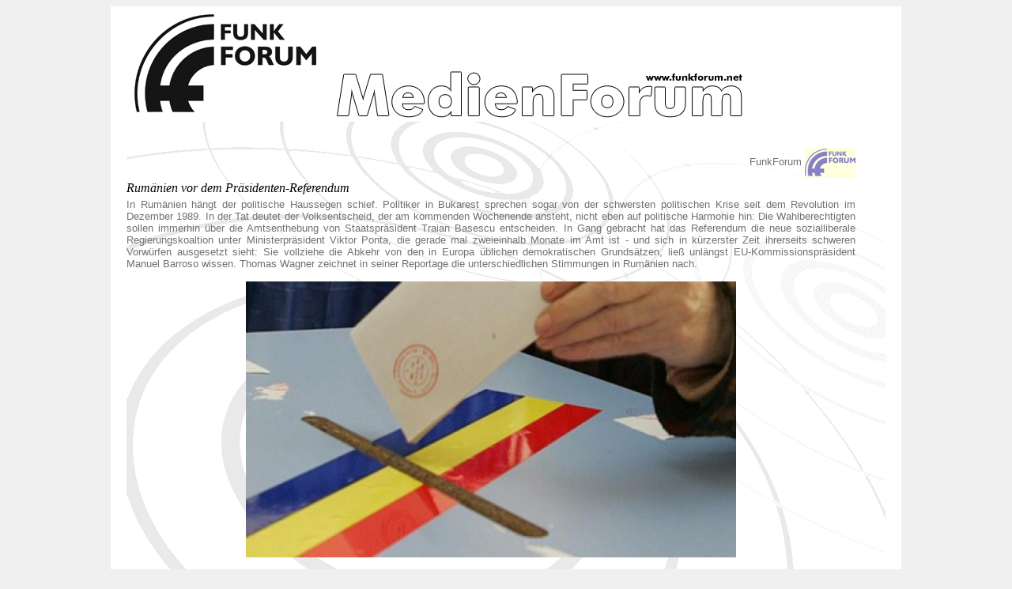

--- FILE ---
content_type: text/html; charset=ISO-8859
request_url: https://archiv.funkforum.net/print.php?page=ARTICLE&particleid=1592
body_size: 6885
content:
<!DOCTYPE html PUBLIC "-//W3C//DTD XHTML 1.0 Strict//EN" "http://www.w3.org/TR/xhtml1/DTD/xhtml1-strict.dtd">
<html xmlns="http://www.w3.org/1999/xhtml">
<head>
<meta http-equiv="content-type" content="text/html; charset=iso-8859-1" />
<title>Funkforum</title>

<meta name='description' content='Rumänien vor dem Präsidenten-Referendum 
In Rumänien hängt der politische Haussegen schief. Politiker in Bukarest sprechen sogar von der schwersten politischen Krise seit dem Revolution im Dezember 1989. In der Tat deutet der Volksentscheid, der am kommenden Wochenende ansteht, nicht eben auf politische Harmonie hin: Die Wahlberechtigten sollen immerhin über die Amtsenthebung von Staatspräsident Traian Basescu entscheiden. In Gang gebracht hat das Referendum die neue sozialliberale Regierungskoaltion unter Ministerpräsident Viktor Ponta, die gerade mal zweieinhalb Monate im Amt ist - und sich in kürzerster Zeit ihrerseits schweren Vorwürfen ausgesetzt sieht: Sie vollziehe die Abkehr von den in Europa üblichen demokratischen Grundsätzen, ließ unlängst EU-Kommissionspräsident Manuel Barroso wissen. Thomas Wagner zeichnet in seiner Reportage die unterschiedlichen Stimmungen in Rumänien nach.'>	
		<head prefix="og: http://ogp.me/ns# fb: http://ogp.me/ns# YOUR_NAMESPACE: 
    http://ogp.me/ns/apps/YOUR_NAMESPACE#"> 
    <meta property="og:title" content="Rumänien vor dem Präsidenten-Referendum" /> 
    
    <meta property="og:description" content="
In Rumänien hängt der politische Haussegen schief. Politiker in Bukarest sprechen sogar von der schwersten politischen Krise seit dem Revolution im Dezember 1989. In der Tat deutet der Volksentscheid, der am kommenden Wochenende ansteht, nicht eben auf politische Harmonie hin: Die Wahlberechtigten sollen immerhin über die Amtsenthebung von Staatspräsident Traian Basescu entscheiden. In Gang gebracht hat das Referendum die neue sozialliberale Regierungskoaltion unter Ministerpräsident Viktor Ponta, die gerade mal zweieinhalb Monate im Amt ist - und sich in kürzerster Zeit ihrerseits schweren Vorwürfen ausgesetzt sieht: Sie vollziehe die Abkehr von den in Europa üblichen demokratischen Grundsätzen, ließ unlängst EU-Kommissionspräsident Manuel Barroso wissen. Thomas Wagner zeichnet in seiner Reportage die unterschiedlichen Stimmungen in Rumänien nach.
 

" /> 
    <meta property="og:url" content="http://www.funkforum.net/print.php?page=ARTICLE&particleid=1592"> 

</head> 
		
<link rel="stylesheet" href="http://fonts.googleapis.com/css?family=Droid+Serif:regular,italic,bold,bolditalic" type="text/css" />
<link rel="stylesheet" href="http://fonts.googleapis.com/css?family=Droid+Sans:regular,bold" type="text/css" />  
<link rel="stylesheet" type="text/css" href="templates/funkforum2/graphics/style.php" />
<script type="text/javascript" src="templates/funkforum2/js/jquery-1.5.1.min.js"></script>
<script type="text/javascript" src="templates/funkforum2/js/dropmenu.js"></script>
<!--[if IE 6]><script type="text/javascript" src="js/ie6PngFix.js"></script><![endif]-->
<!--[if gte IE 6]><div id="ie6_hack"><![endif]-->
</head><link href="tools/infin-gizmos/imagezoom/imagezoom.css" rel="stylesheet" type="text/css" media="screen" />
<script src='tools/jquery/jquery-1.3.2.min.js' type='text/javascript'></script> <script src="tools/jquery/jquery.imageZoom.js" type="text/javascript"></script>
<script type="text/javascript">
jQuery(document.body).imageZoom();
</script>
<script src="tools/jquery/jquery-1.3.2.min.js" type="text/javascript"></script> 
<script src="tools/jquery/jquery.cross-slide.js" type="text/javascript"></script> 
<body class="noborder">
<div id="wrapper">
	
	<div id="container">
	<a href='/' title='Zur&uuml;ck zur Startseite'><img src='templates/funkforum2/imagepool/newspaper.jpg'></a>
				
		<div class="page_rightsidebar_container">
			<div>
				<div class='col_block'><div class='col_layout col_block0'  style='margin-right: 20px'><div style='text-align: right'>FunkForum <img src='http://news.funkforum.net/infincms/snippets/1/logo.jpg' style='vertical-align: middle' title='FunkForum'></div><h4>Rumänien vor dem Präsidenten-Referendum</h4>
<div style="text-align: justify; ">In Rumänien hängt der politische Haussegen schief. Politiker in Bukarest sprechen sogar von der schwersten politischen Krise seit dem Revolution im Dezember 1989. In der Tat deutet der Volksentscheid, der am kommenden Wochenende ansteht, nicht eben auf politische Harmonie hin: Die Wahlberechtigten sollen immerhin über die Amtsenthebung von Staatspräsident Traian Basescu entscheiden. In Gang gebracht hat das Referendum die neue sozialliberale Regierungskoaltion unter Ministerpräsident Viktor Ponta, die gerade mal zweieinhalb Monate im Amt ist - und sich in kürzerster Zeit ihrerseits schweren Vorwürfen ausgesetzt sieht: Sie vollziehe die Abkehr von den in Europa üblichen demokratischen Grundsätzen, ließ unlängst EU-Kommissionspräsident Manuel Barroso wissen. Thomas Wagner zeichnet in seiner Reportage die unterschiedlichen Stimmungen in Rumänien nach.<br /><br />
</div>
<div style="text-align: center; "><img border="0" alt="" src="http://news.funkforum.net/infincms/snippets/1/images/07.27.%20Volksbefragung.jpg" />
</div><div style='float: left;'><br>07.27.&nbsp;Volksbefragung&nbsp;&nbsp;<object data="common/webplayer.swf" type="application/x-shockwave-flash" width="264" height="14">
						<param name="movie" value="common/webplayer.swf" />
						<param name="menu" value="false" />
						<param name="scale" value="noscale" />
						<param name="bgcolor" value="#FFFFFF" />
						<param name="wmode" value="transparent">
						<param name="flashvars" value="src=http://news.funkforum.net/infincms/snippets/1/images/07.27. Volksbefragung.mp3&autostart=no&loop=no" /></object></div><br style='clear: both'><div align=right><font size=-2><a target=_blank title='Download...' href='http://news.funkforum.net/infincms/snippets/1/images/07.27.%20Volksbefragung.mp3'><font size=-2>07.27.&nbsp;Volksbefragung.mp3</font>&nbsp;&nbsp;<img src='/common/icons/mp3.gif'></a><br></font></div><br><table width=100% border=0><tr><td>&nbsp;</td><td align=right style='color: #666666'><i>Thomas Wagner, Temeswar, 27.07.2012</i></td></tr></table><div style='width: 100%; height: 2px; border-bottom: 1px solid #EEEEEE'></div><center><a href='https://www.facebook.com/sharer/sharer.php?u=http%3A%2F%2Fwww.funkforum.net%2Fprint.php%3Fpage%3DARTICLE%26particleid%3D1592&t=testing' target=_blank> Share <img src='http://static.ak.facebook.com/images/share/facebook_share_icon.gif'></a></center></div></div>			</div>
			
		
		</div><!--/page_rightsidebar_container-->
	</div><!--/container-->
	<center>
	&copy; 2026 FunkForum - powered by <a href='http://www.infin.ro' target=_blank>infin</a>
	</center>
</div><!--/wrapper-->
</body>
</html>

--- FILE ---
content_type: text/css;charset=ISO-8859
request_url: https://archiv.funkforum.net/templates/funkforum2/graphics/style.php
body_size: 31678
content:
/******************* CSS Reset *******************/

/*
a, abbr, acronym, address, applet, area, b, base, basefont, bdo, big, blockquote, body, br, button, caption, center, cite, code, col, colgroup, dd, del, dir, div, dfn, dl, dt, em, fieldset, font, form, frame, frameset, h1, h2, h3, h4, h5, h6, hr, i, iframe, img, input, ins, isindex, kbd, label, legend, li, link, map, menu, noframes, noscript, object, ol, optgroup, option, p, param, pre, q, s, samp, select, small, span, strike, strong, style, sub, sup, table, tbody, td, textarea, tfoot, th, thead, tr, tt, u, ul, var {
	margin:0;
	padding:0;
	border:0;
	outline:0;
	font-size:100%;
	vertical-align: baseline;
	background:none;
}
ol, ul {
	list-style:none;
}

blockquote, q {
	quotes:none;
}
q:before, q:after {
	content: '';
}
table {
	border-collapse:collapse;
	border-spacing:0;
}

img {
	border: 0px;
}

*/
/******************* General Settings *******************/
htm,body {
	height:100%;
	/* background:#f5f5f5; */
	/* background: #FFFFFF; */
	color:#717171;
	font-size:13px;
	font-family: "Droid Sans", Helvetica, Arial, sans-serif;
	border-top:5px solid #FFDE00;
	border-bottom:5px solid #FFDE00;
	background: #F0F0F0; 
	/* background-image:url('anablog.jpg');	*/
	
}

.noborder {
	border: 0px solid red;
}

h1, h2, h3, h4, h5, h6, li {
	line-height:100%;
}

input, textarea, select {
	font-size:13px;
	font-family: "Droid Sans", Helvetica, Arial, sans-serif;
	vertical-align:middle;
	/* padding:0;
	margin:0; */
}
form, fieldset {
	border-style:none;
}
a {
	color:#7193b2;	
	color:#2D2B74;
	text-decoration:none;
}
.left {
	float:left;
}	
.right {
	float: right;
}
.clr {
	height:0;
	font-size:0;
	clear:both;
}
p{
	font-family: "Droid Sans", Helvetica, Arial, sans-serif;
	font-size:13px;
	color:#333333;
	/* line-height:21px; */
}

h1, h2, h3, h4, h5, h6 { 
	/* padding-bottom:12px; */
	font-family: "Droid Serif", Georgia, Times, "Times New Roman", serif; 
	font-style:italic; 
	font-weight:normal; 
	color:#000;
}
h1 {
	font-size:28px; 
	line-height: 26px;
	font-weight: bold;
	color: #999999;
}
h2 {
	font-size:20px; 
	line-height: 24px;
}
h3 {
	font-size:18px; 
	line-height: 22px;
}
h4 {
	font-size:16px; 
	/* line-height: 20px; */
}
h5 {
	font-size:14px; 
	line-height: 18px;
}
h6 {
	font-size:12px; 
	line-height: 16px;
}

#wrapper {
	width:960px; 
	margin:0 auto;
	padding-left: 20px;
	padding-right: 20px;
	background-color: white;
}
#container {
	width:100%;
	background-image:url('background.jpg');
}
#container h1.page_title {
	padding:30px 0; 
	border-bottom:1px dashed #d3dad9;
}
#container h1.page_title span, #container h1.page_title a {
	color:#7193b2;
}

.page-title {
	width:100%;
	border-bottom:1px dashed #d3dad9;
}
.page-title-content {
	width:960px;
	margin:0 auto;
}
.page-title-info { 
	width:840px; 
}
.page-title-info h1 {
	/* padding:20px 0 */
}
.page-title-info span {
	font-size:16px;
	color:#7193b2;
}
.page-title-link {
	/* padding:26px 0px 0px 0px; */
	color:#7193b2;
	float: right;
	line-height:18px;
	font-size:11px; 
	/* font-family: "Droid Serif", Georgia, Times, "Times New Roman", serif; */
	font-family: "Droid Sans", Georgia, Times, "Times New Roman", serif;
	/* font-style:italic; */
}

.clear { font-size:1px;line-height:1px;height:1px;clear:both;margin:0px;padding:0px; }

/******************* Header *******************/

#header {
	width:100%; 
	height:115px; 
	cborder-bottom:1px dashed #d3dad9;
}
#logo {
	width:255px; 
	height:110px; 
	float:left; 
	/* background-color: #FFDE00; */
	border: 5px solid #FFDE00; 
	border-top: 0px;
}
#menu {
	width:500px; 
	float:right; 
	height:31px; 
	margin-top:41px;
}
#menu ul {
	float:right;
}
#menu ul li {
	float:left; 
	margin:0 15px 0 23px; 
	line-height:31px; 
	font-size:13px; 
	display:inline;
}
#menu ul li a:hover {
	color:#000;
}
#navigation {
	float:right;
	width: 672px;
	/* margin-top:16px; */
}
#dropmenu, #dropmenu ul {
	margin:0;
	padding:0px;
	list-style:none;
	position:relative;
	z-index:300;
	width:100%;
	font-size:13px;
}
#dropmenu li a {
    color:#717171;
}
#dropmenu li li a {
    color:#a9a9a9;
}
#dropmenu a {
	display:block;
	color:#a9a9a9;
	padding:34px 14px;
	text-decoration:none;
}
#dropmenu li li a {
	/* background:url(../images/dividerrpt.png) no-repeat 16px bottom; */
	background-color: #FCF6D8;
	border-bottom: 1px solid #FFFFFF;
}
#dropmenu li a:hover {
	padding:34px 14px;
	color:#000;
}
#dropmenu li {
	float:left;
	position:relative;
}
#dropmenu ul {
	position:absolute;
	margin:10px 0 0 0px;
	display:none;
	width:16em;
	top:59px;
	left:-1px;
}
#dropmenu ul a {
	padding:10px;
}
#dropmenu li ul {
	width:16em;
	margin-top:3px;
	background:url(../images/subsubrpt.png) no-repeat  0px  0px ;
	padding-top:14px;
}
#dropmenu li ul  ul{
	width:16em;
	margin-top:3px;
	background:url(../images/subsubrpt_sub.png) no-repeat  0px 0px ;
	padding-top:14px;
}
#dropmenu li ul a {
	width:14.9em;
	height:auto;
	float:left;
}
#dropmenu ul ul {
	top:auto;
}
#dropmenu li ul ul {
	left:16em;
	margin:0 0 0 0px;
	top:0em;
}
#dropmenu li ul a:hover, #dropmenu li.current_page_item a {
	color:#000;
}
#dropmenu li.current_page_item ul li a {
	background:#fff;
}
#dropmenu li ul li a:hover {
	padding:10px 10px;
	color:#000;
}
#dropmenu li a span {
	position: absolute;
	right:0px;
}
.sub-menu li a {
	font-size:12px !important;
	padding-left:15px !important;
	padding-right:15px !important;
}
#dropmenu li:last-child a{
	/* background: none; */
}
#dropmenu li a span .firstlabel {
	display:none;
}
#dropmenu li a:hover span .firstlabel {
	display: none;
}
.sub-menu li {
    background: none repeat scroll 0 0 #fff;
}

/******************* Slider *******************/

.banner_home {
	width:100%; 
	overflow:hidden;
}
.banner_home h1 {
	text-align:center; 
	padding:0 0 30px 0;
	border-bottom:1px dashed #d3dad9;
	margin-bottom: 10px;
}
.banner_home h1 span {
	color:#7193b2;
}
.banner_inner {
	width:100%; 
	height:360px; 
	padding-top:30px; 
	padding-bottom:30px; 
	background:url(../images/banner_bg.png) bottom no-repeat; 
	position:relative;
}

.#easySlider {
 clear: both;
 margin: 0 auto;
 position: relative;
 width:960px;
}
.container_slider {
	width:100%;
	height:360px;
	overflow:hidden;
	position:relative;
	cursor:pointer;
}
.slides {
	left:0;
	top:0;
	position:absolute;
}
.slides > div.slide {
	display: none;
	position: absolute;
	top: 0;
	width: 960px;
}
ol#controls {
	height:10px;
	width:180px;
	overflow:hidden;
	position:absolute;
	left:22px;
	bottom:22px;
}
ol#controls li {
	float:left;
	margin-right:8px;
	height:10px;
}
ol#controls li a {
	text-indent:-999999px;
	width:10px;
	height:10px;
	background:url(../images/banner_list.png) no-repeat;
	display:block;
}
ol#controls li a:hover {
	background:url(../images/banner_list_hover.png) no-repeat;
}
ol#controls li.current a {
	background:url(../images/banner_list_hover.png) no-repeat;
}


/******************* Home Page Content *******************/

.home_content {
	width:100%; 
	overflow:hidden; 
	margin-top: -25px;
}
.home_content h4, .latest_project h4 {
	color:#000; 
	padding-bottom:10px;
}
.free_quote {
	margin:0 auto; 
	padding:5px 10px; 
	border-bottom:1px dashed #d3dad9;
	margin-bottom:20px;
}
.free_quote h5 {
	padding:7px 0; 
	margin:0;
}
.free_quote h5 span {
	color:#7193b2;
}
.free_quote img {
	float:right; 
	margin:0; 
	padding:0px 0 10px 0;
}
.project_block, .blog_block {
	width:100%; 
	overflow:hidden; 
	padding:20px 0 30px 0;
}
.project_info, .blog_info1  {
	width:225px; 
	float:left; 
	padding-right:25px; 
	display:inline;
}
a.view_port , a.read_blog{
	background:#ffde00; 
	padding:0 16px; 
	line-height:20px; 
	margin-top:25px; 
	display:block; 
	color:#000; 
	font-size:11px; 
	font-family: "Droid Serif", Georgia, Times, "Times New Roman", serif; 
	font-style:italic; 
	width:123px;
}
.portfolio_grid_item , .blog_grid {
	width:220px; 
	float:left; 
	margin-right:25px; 
	display:inline; 
	background:#fff;
}
.last {
	margin-right:0;
}
.portfolio_grid_item img , .blog_grid img{
	padding-bottom:0px;
}
.portfolio_grid_item p, .blog_grid p {
	font-size:13px; 
	line-height:16px;
	font-family: "Droid Serif", Georgia, Times, "Times New Roman", serif; 
	font-style:italic;	
	padding:10px 15px 10px 15px;
}
.portfolio_grid_item ul, .blog_grid ul {
	padding:0 15px; 
	overflow:hidden;
}
.portfolio_grid_item ul li, .blog_grid ul li {
	float:left; 
	color:#717171; 
	line-height:14px; 
	font-style:italic;
	font-family: "Droid Serif", Georgia, Times, "Times New Roman", serif; 
	font-size:11px;	
	padding-bottom:15px;
}
.portfolio_grid_item ul li a, .portfolio_list_item ul li a, .blog_grid ul li a {
	color:#a9a9a9; 
	padding:0 1px;
}
.portfolio_grid_item ul li a:hover , .portfolio_list_item ul li a:hover, .blog_grid ul li a:hover {
	color:#7193b2;
}
.portfolio_grid_item p a, .blog_grid p a {
	color:#000; 
	padding:0 1px;
}
.portfolio_grid_item p a:hover , .blog_grid p a:hover {
	color:#7193b2;
}

.portfolio_grid_item a.image {
	display: block; 
	position: relative; 
	width: 220px; 
	height: 160px;  
	background: #000;
} 
.portfolio_grid_item span.rollover {
	display: none; 
	position: absolute; 
	width: 220px; 
	height: 160px;  
	top:0; 
	left:0; 
	background: #000 url(../images/zoom.png) center no-repeat; 
	filter:alpha(opacity=50); 
	opacity: 0.5; 
	-moz-opacity:0.5;
}
.portfolio_grid_item:hover span.rollover {
	display: block;
}
.aboutus_block {
	width:100%; 
	padding:30px 0 20px 0; 
	overflow:hidden;
}
.about_column1 {
	width:225px; 
	float:left; 
	padding-right:25px;
}
.about_column2 {
	width:220px; 
	float:left; 
	padding-right:25px;
}
.testimonial {
	width:220px; 
	float:left; 
	padding-right:0;
}
.testimonial p {
	padding:10px 15px 30px 15px;
	color:#000; 
	font-family: "Droid Serif", Georgia, Times, "Times New Roman", serif;
	font-size:11px;
	line-height:16px;
	font-style:italic;
	background:#fff url(../images/folks_bg.png) bottom right no-repeat;
}
.testimonial span {
	text-align:right; 
	padding:0 0 7px 0; 
	color:#717171; 
	font-size:11px; 
	font-family: "Droid Sans", Helvetica, Arial, sans-serif;
	display:block;
}
.testimonial a {
	color:#717171;
	font-family: "Droid Serif", Georgia, Times, "Times New Roman", serif;	
	font-size:11px; 
	text-align:right; 
	font-style:italic; 
	display:block;
}

/******************* Portfolio Page Content *******************/

.inner_page_container {
	width:100%; 
	overflow:hidden; 
	padding:30px 0 0;
}
.portfolio_sidebar {
	width:177px; 
	background:#fff; 
	float:left; 
	margin-left:25px; 
	display:inline; 
	padding:25px 24px 3px;
}
.latest_project {
	padding:0 0 18px 0;
}
.filter_work, .view_work {
	width:100%; 
	border-top:1px dashed #d3dad9; 
	padding:20px 0;
}
.filter_work h6, .view_work h6 {
	color:#717171; 
	padding-bottom:6px;
}
.portfolio_sidebar ul {
	padding-left:15px;
}
.portfolio_sidebar ul li {
	line-height:21px; 
	color:#717171; 
	font-family: "Droid Serif", Georgia, Times, "Times New Roman", serif; 
	font-style:italic;
}
.portfolio_sidebar ul li a {
	color:#717171;
}
.portfolio_sidebar ul li a:hover, .portfolio_sidebar ul li a.active_work {
	color:#000;
}
.portfolio_content {
	width:710px; 
	float:left;
}
.portfolio_grid {
	width:100%; 
	padding-bottom:30px; 
	overflow:hidden;
}
.portfolio_list { 
	width:100%; 
	margin-bottom:30px; 
	background:#fff;
}
.portfolio_list_item {
	padding:21px 22px; 
	overflow:hidden;
}
a.portfolio_list_item_title {
	font-family: "Droid Serif", Georgia, Times, "Times New Roman", serif; 
	font-size:16px; 
	font-style:italic; 
	color:#000;
	padding:0 0 10px; 
}
a.portfolio_list_item_title:hover {
	color:#7193b2;
}
.portfolio_list_item ul {
	padding:10px 0 0 0; 
	overflow:hidden; 
	width:100%;
}
.portfolio_list_item ul li {
	float:left; 
	color:#717171; 
	line-height:14px; 
	font-style:italic;
	font-family: "Droid Serif", Georgia, Times, "Times New Roman", serif; 
	font-size:11px;	
	padding-bottom:10px;
}

/******************* Sidebar Left Page *******************/

.page_rightsidebar_container {
	width:100%; 
	padding:30px 0; 
	overflow:hidden;
}
.page_rightsidebar_content {
	width:690px; 
	float:left;
	
}
.col_block {
	width:100%; 
	overflow:hidden; 
	padding-bottom:15px;
}
.col_layout {
	padding:0 18px 0 0; 
	overflow:hidden; 
	float:left; 
	display:inline;
}
.col_layout h4 {
	padding:0 0 0px ; 
	margin: 5px 0px 5px 0px;
}
.col_block1 {
	width:318px;
}
.col_block2 {
	width:204px;
}
.col_block3 {
	width:140px;
}
.col_block4 {
	width:433px;
}
.page_rightsidebar_sidebar {
	margin-top:0px!important;
}

/******************* Full Width Page ***************************/

.full_width_content {
	width:100%; 
	overflow:hidden; 
	margin-top:30px;
}
.full_width_content p {
	padding-bottom:25px;
}
.separator {
	border-bottom:1px dashed #d3dad9; 
	margin-bottom:25px;
}
.full_width_content p.quote {
	padding:5px 0 15px 75px; 
	background:url(../images/quotation.png) 25px top no-repeat; 
	color:#717171; 
	font-family: "Droid Serif", Georgia, Times, "Times New Roman", serif; 
	font-size:11px; 
	font-style:italic;
}
ul.box_style li {
	background:#fff; 
	width:100%; 
	margin-bottom:25px; 
	height:40px;
}
ul.box_style li a {
	padding-left:74px; 
	color:#717171; 
	display:block; 
	height:40px; 
	line-height:40px;
}
ul.box_style li.style1 a {
	background:url(../images/style1.png) 25px 8px no-repeat;
}
ul.box_style li.style2 a {
	background:url(../images/style2.png) 25px 8px no-repeat;
}
ul.box_style li.style3 a {
	background:url(../images/style3.png) 25px 8px no-repeat;
}
ul.box_style li.style4 a {
	background:url(../images/style4.png) 25px 8px no-repeat;
}
.style_list {
	width:100%; 
	overflow:hidden; 
	padding-bottom:25px;
}
.style_list div {
	width:299px; 
	float:left;
}
.style_list ul {
	margin-left:25px;
}
.style_list ul li, .style_list ol li {
	margin-bottom:12px; 
	color:#717171;
}
.list2 {
	margin:0 30px; 
	display:inline;
}
.list1 ul li {
	padding-left:21px; 
	background:url(../images/list1.png) left center no-repeat;
}
.list2 ul li {
	padding-left:12px; 
	background:url(../images/list2.png) left center no-repeat;
}
.style_list ol {
	list-style-type:decimal; 
	margin-left:45px;
}
.price_table { 
	width:957px; 
	padding:7px 0 54px; 
	overflow:hidden;
}
.price_wrapper {
	width:956px; 
	padding-left:1px; 
	background:url(../images/price_box_bg.png) right repeat-y;
}
.price_bottom {
	width:956px; 
	padding-left:1px; 
	height:9px; 
	font-size:0; 
	background:url(../images/price_box_bottom.png) right no-repeat;
}
.price_box {
	width:239px; 
	float:left; 
	position:relative;
}
.price_box h1 {
	position:relative; 
	width:239px; 
	height:60px; 
	line-height:60px; 
	text-align:center; 
	margin-top:-7px;
}
.price_box h1 a {
	background:url(../images/price_box_top.png) no-repeat; 
	display:block; 
	color:#fff;
}
.price_box h1 a:hover {
	background:url(../images/price_box_top_hover.png) no-repeat;
}
.price_box ul {
	width:187px; 
	margin:0 auto;
}
.price_box ul li {
	line-height:47px; 
	font-family: "Droid Serif", Georgia, Times, "Times New Roman", serif; 
	font-size:13px; 
	font-style:italic; 
	text-align:center; 
	border-bottom:1px dashed #d3dad9;
}
.price_box ul li.price_last {
	border:none;
}
.price_box ul li a {
	color:#717171;
}
.price_box ul li a:hover {
	color:#000;
}
.price_box p.price {
	text-align:center; 
	font-family: Georgia, Times, "Times New Roman", serif;
	font-size:38px; 
	font-style:italic; 
	color:#ea3a3a; 
	padding:10px 0 30px;
}
.price_box a.join_now {
	width:80px; 
	height:30px; 
	position:relative; 
	margin:0 auto; 
	margin-bottom:-23px; 
	display:block; 
	line-height:30px; 
	text-align:center; 
	background:url(../images/join_btn.png) no-repeat; 
	color:#000; 
	font-family: "Droid Serif", Georgia, Times, "Times New Roman", serif; 
	font-size:11px; 
	font-style:italic;
}

.columns_content_inner {
	width:100%; 
	overflow:hidden; 
	margin-bottom:25px;
}
.columns_content_inner p {
	padding-bottom:0 !important;
}
.columns_content_inner .col_block1 {
	width:462px;
}
.columns_content_inner .col_block2 {
	width:302px;
}
.columns_content_inner .col_block3 {
	width:222px;
}
.columns_content_inner .col_block4 {
	width:622px;
}


/******************* Blog *******************/

.blog_content, .contact_content {
	width:665px; 
	float:left; 
	display:inline; 
	margin-right:25px;
}
.blog_content_block, .contact_content_block {
	width:100%; 
	background:#fff; 
	padding-bottom:30px;
}
.contact_content_block {
	margin-bottom:30px;
}
.blog_content_inner, .contact_content_inner {
	width:100%; 
	margin-top:30px; 
	position:relative;
}
.blog_info, .contact_info {
	width:615px; 
	background:#fff; 
	padding:16px 25px 0px 25px;
}

img.right_pic {
	margin:10px 0 15px 25px; 
	float:right; 
	display:inline;
}
img.left_pic  {
	margin:10px 25px 15px 0; 
	float:left; 
	display:inline;
}
img.center_pic {
	margin:0px 0px 25px 0; 
	max-width: 615px;
}
.blog_info h2, .contact_info h2 {
	padding-bottom:10px;
}
.blog_info h2 a , .contact_info h2 a{
	color:#000;
}
.blog_info h2 a:hover {
	color:#7193b2;
}
.blog_info p, .contact_info p {
	padding-bottom:25px;
}
.blog_info_info, .contact_info_info {
	width:100%; 
	overflow:hidden;
}
.blog_info_info a img, .contact_info_info a img {
	float:right; 
	display:inline; 
	margin:0 0 12px 20px;
}
a.continue {
	line-height:30px; 
	display:block; 
	color:#000; 
	font-family: "Droid Serif", Georgia, Times, "Times New Roman", serif;
	font-size:11px; 
	font-style:italic;
	margin-top:-15px;
	padding-bottom: 14px;
}
a.continue:hover {
	color:#7193b2;
}
.blogBackrpt{
	background:#fff;	
}
p.quote {
	padding:5px 0 15px 75px; 
	background:url(../images/quotation.png) 25px top no-repeat; 
	color:#717171; 
	font-family: "Droid Serif", Georgia, Times, "Times New Roman", serif;
	font-size:11px; 
	font-style:italic;
}
.meta_box {
	width:412px; 
	height:35px; 
	overflow:hidden; 
	background:#ffde00; 
	position:absolute; 
	top:25px; 
	left:-11px;
}
.meta_box ul {
	overflow:hidden; 
	margin-left:20px;
}
.meta_box ul li {
	float:left; 
	line-height:35px; 
	font-family: "Droid Serif", Georgia, Times, "Times New Roman", serif;
	font-size:11px; 
	color:#000; 
	font-style:italic; 
	padding:0 2px;
}
.meta_box ul li a {
	color:#000; 
	text-decoration:none;
}
.meta_box ul li a:hover {
	text-decoration:underline;
}
.like {
	width:621px; 
	margin:0px 0 16px 24px; 
	padding:20px 0; 
	border-top:1px dashed #d3dad9; 
	border-bottom:1px dashed #d3dad9; 
	overflow:hidden;
}
.like h4 {
	color:#000; 
	padding-bottom:10px;
}
.like_pic {
	width:100px; 
	float:left; 
	display:inline; 
	padding:5px 14px 5px 0px; 
	margin-right:14px; 
	border-right:1px solid #f5f5f5;
}
.like_pic_rpt {
	border-right:none; 
	padding-right:0px; 
	margin-right:0px;
}

.sidebar {
	width:210px; 
	float:right; 
	padding-left:40px; 
	margin-top:30px; 
	
	border-left: 1px solid #FFDE00;
}
.topsearch {
	width:200px; 
	height:18px; 
	padding:6px 10px; 
	background:url(../images/top_search.png) no-repeat;
}
.topsearch input {
	background:none; 
	width:200px; 
	height:18px; 
	line-height:18px; 
	color:#717171; 
	font-family: "Droid Serif", Georgia, Times, "Times New Roman", serif; 
	font-size:11px; 
	font-style:italic;
}
.sidebar_list {
	width:100%; 
	overflow:hidden;
	font-size:11px;
}
.sidebar_list h4 {
	color:#000; 
	/* line-height:21px; */
	/*padding:15px 0; */
}
.sidebar h4 {
	color:#000; 
	/* line-height:21px; */
}
.sidebar_list ul {
	border-bottom:1px dashed #d3dad9; 
	padding-bottom:14px; 
	overflow:hidden;
}
.sidebar_list ul li {
	height:18px; 
	line-height:21px;
}
.sidebar_list ul li a {
	color:#a9a9a9; 
	padding:3px 5px;
}
.sidebar_list ul li a:hover, .sidebar_list ul li a.active {
	background:#ffde00; 
	color:#000;
}
.posts {
	width:100%; 
	margin-bottom:10px;
}
.posts01 {
	margin-bottom:0px; 
	border-bottom:1px dashed #d3dad9; 
	padding-bottom:16px;
}
.posts a {
	font-family: "Droid Serif", Georgia, Times, "Times New Roman", serif; 
	font-size:11px; 
	line-height:16px; 
	font-style:italic; 
	color:#000;
}
.posts a:hover {
	color:#7193b2;
}
.posts span {
	font-family: "Droid Serif", Georgia, Times, "Times New Roman", serif; 
	font-size:11px; 
	line-height:16px; 
	font-style:italic; 
	color:#a9a9a9; 
	display:inline-block; 
	padding-top:10px;
}
.posts span a {
	color:#a9a9a9;
}
.posts span a:hover, .posts span a.active {
	color:#7193b2;
}
.sidebar_list ul.blog_photostream {
	width:100%; 
	overflow:hidden;
}
.sidebar_list ul.blog_photostream li {
	float:left; 
	height:70px; 
	display:inline; 
	margin:0 5px 5px 0;
}
.sidebar_list ul.blog_photostream li.margin_rpt {
	margin-right:0px;
}
.sidebar_list ul.blog_photostream li a {
	padding:0px;
}
.sidebar_list ul.blog_photostream li a:hover {
	background:none;
}

/******************* Pagination *******************/

ul.pagination {
	padding:0 25px; 
	height:35px; 
	background:#fff; 
	width:175px; 
	margin-top:25px;
}
ul.pagination li {
	float:left; 
	line-height:35px; 
	font-family: "Droid Serif", Georgia, Times, "Times New Roman", serif; 
	font-size:13px; 
	font-style:italic; 
	color:#717171; 
	margin-right:4px; 
	display:inline;
}
ul.pagination li a {
	color:#717171;
}
ul.pagination li a:hover {
	color:#000;
}

/******************* Comments *******************/

#comments {
	position: relative;
	margin: 25px 25px 25px 25px;
	width: 615px;		
}
#comments ul{
	list-style: none;
	margin: 0;
}
ol#commentslist {
	margin: 0 0 0 0px;
	list-style: none;
	padding: none;	
	padding: 0;
}
#commentslist .children li {
	padding: 15px 0 0 25px;
	background: url(../images/comment_line.png) no-repeat 0px 40px;
	border-left: 1px solid #f5f5f5;
	margin: 0 0 15px 15px;	
}
.comment {
	position: relative;
	margin: 0 0 0 0;
	padding: 0 0 20px 0;		
}
.comment .avatar {
	position: absolute;
	left: 0;
	top: 0;	
}
.comment h6 {
	color: #000;
	margin: 0 0 0 75px;
	padding: 0;	
}
#comments h4 {
	color: #000; 
	padding-bottom:18px;
}
.comment .date {	
	margin: 0 0 10px 75px;	
	display: block;
	color: #717171;
	font-family: "Droid Serif", Georgia, Times, "Times New Roman", serif;
	font-size: 11px;
	font-style: italic;		
}
.comment p {	
	margin: 0 0 10px 75px;
}
.comment-reply-link {
	margin: 0 0 0 75px;
	font-family: "Droid Serif", Georgia, Times, "Times New Roman", serif;
	font-size: 11px;
	font-style: italic;
	color: #ea3a3a;	
}
.comment-reply {
	display: inline-block!important;
	padding: 0 0 0 10px;
}

/******************* Reply Form *******************/
#message-note{
	font-family: "Droid Serif", Georgia, Times, "Times New Roman", serif;
	font-size:11px; 
	font-style:italic; 
	color:#ea3a3a;	
}
#message-note ul {
	margin-bottom:20px;
}
#message-note li{
	list-style:none;
	padding-bottom:5px;
}
.reply_form {
	width:640px; 
	padding-left:25px; 
	overflow:hidden; 
	margin-top:25px;
}
.reply_form_contact {
	width:640px; 
	padding-left:25px; 
	overflow:hidden; 
}
.reply_form h4, .reply_form_contact h4 {
	color: #000; 
	padding-bottom:25px;
}
.reply_textbox {
	width:520px; 
	height:18px; 
	padding:6px 10px; 
	margin-bottom:20px; 
	background:url(../images/reply_form.png) no-repeat;
}
.reply_textbox input {
	width:240px; 
	height:18px; 
	line-height:18px; 
	background:none; 
	color:#000; 
	font-family: "Droid Serif", Georgia, Times, "Times New Roman", serif;
	font-size:11px; 
	font-style:italic; 
	float:left;
}
.reply_textbox span {
	float:left; 
	margin-left:30px; 
	color:#000; 
	font-family: "Droid Serif", Georgia, Times, "Times New Roman", serif;
	font-size:11px; 
	font-style:italic;
}
.reply_textbox p {
	float:left; 
	display:block;
}
.reply_areabox {
	width:500px; 
	height:88px; 
	padding:6px 10px; 
	background:url(../images/reply_form_area.png) no-repeat;
}
.reply_areabox textarea {
	background:none; 
	width:500px; 
	height:88px;
	color:#000; 
	font-family: "Droid Serif", Georgia, Times, "Times New Roman", serif;
	font-size:11px; 
	font-style:italic;
}

/******************* Buttons *******************/

/* Button Gray for Comment Form */

.btn_gray_input {
	float: left;
	clear: both;
	background: url(../images/gray_left.png) no-repeat;
	padding: 0 0 0 3px;
	margin: 20px 0 0 0;
}
.btn_gray_input input {
	background: url(../images/gray.png) repeat-x left top;
}
.btn_gray_input span {
	background: url(../images/gray_right.png) no-repeat;
	float: left;
	width: 3px;
	height: 25px;
}
.btn_gray_input input:hover { 
	cursor: pointer;
	background: url(../images/gray_hover.png) repeat-x left top;
}
.btn_gray_input:hover {
	background: url(../images/gray_left_hover.png) no-repeat;
}
.btn_gray_input:hover span {
	background: url(../images/gray_right_hover.png) no-repeat;
	float: left;
	width: 3px;
	height: 25px;
}

.btn_gray_input input, .btn_gray a, .btn_yellow a, .btn_green a, .btn_red a, .btn_blue a  {
	float: left;
	height: 25px;
	line-height: 25px;
	padding: 0 10px;
	color: #000;
	font-family: "Droid Serif", Georgia, Times, "Times New Roman", serif;
	font-style:italic;
	font-size: 11px;
	text-decoration: none;
}
.btn_gray, .btn_yellow , .btn_green , .btn_red , .btn_blue {
	float: left;
	padding: 0 0 0 3px;
}
.btn_gray span, .btn_yellow span, .btn_green span, .btn_red span, .btn_blue span {
	float: left;
	width: 3px;
	height: 25px;
}
.btn_gray a:hover , .btn_yellow a:hover, .btn_green a:hover, .btn_red a:hover, .btn_blue a:hover  {
	cursor: pointer;
	height: 25px;
}
.btn_gray:hover span, .btn_yellow:hover span, .btn_green:hover span, .btn_red:hover span, .btn_blue:hover span   {
	float: left;
	width: 3px;
	height: 25px;

}
.buttons  p{
	display:inline;
	padding-bottom: 0px;
	margin: 0 30px 30px 0;
	display:block;
}

/* Button Gray */

.btn_gray {
	background: url(../images/gray_left.png) no-repeat;
}
.btn_gray a {
	background: url(../images/gray.png) repeat-x left top;
}
.btn_gray span {
	background: url(../images/gray_right.png) no-repeat;
}
.btn_gray a:hover { 
	background: url(../images/gray_hover.png) repeat-x left top;
}
.btn_gray:hover {
	background: url(../images/gray_left_hover.png) no-repeat;
}
.btn_gray:hover span {
	background: url(../images/gray_right_hover.png) no-repeat;
}

/* Button Yellow */

.btn_yellow {
	background: url(../images/yellow_left.png) no-repeat;
}
.btn_yellow a {
	background: url(../images/yellow.png) repeat-x left top;
}
.btn_yellow span {
	background: url(../images/yellow_right.png) no-repeat;
}
.btn_yellow a:hover { 
	background: url(../images/yellow_hover.png) repeat-x left top;
}
.btn_yellow:hover {
	background: url(../images/yellow_left_hover.png) no-repeat;
}
.btn_yellow:hover span {
	background: url(../images/yellow_right_hover.png) no-repeat;
}

/* Button Green */

.btn_green {
	background: url(../images/green_left.png) no-repeat;
}
.btn_green a {
	background: url(../images/green.png) repeat-x left top;
}
.btn_green span {
	background: url(../images/green_right.png) no-repeat;
}
.btn_green a:hover { 
	background: url(../images/green_hover.png) repeat-x left top;
}
.btn_green:hover {
	background: url(../images/green_left_hover.png) no-repeat;
}
.btn_green:hover span {
	background: url(../images/green_right_hover.png) no-repeat;
}

/* Button Red */

.btn_red {
	background: url(../images/red_left.png) no-repeat;
}
.btn_red a {
	background: url(../images/red.png) repeat-x left top;
}
.btn_red span {
	background: url(../images/red_right.png) no-repeat;
}
.btn_red a:hover { 
	background: url(../images/red_hover.png) repeat-x left top;
}
.btn_red:hover {
	background: url(../images/red_left_hover.png) no-repeat;
}
.btn_red:hover span {
	background: url(../images/red_right_hover.png) no-repeat;
}

/* Button Blue */

.btn_blue {
	background: url(../images/blue_left.png) no-repeat;
}
.btn_blue a {
	background: url(../images/blue.png) repeat-x left top;
}
.btn_blue span {
	background: url(../images/blue_right.png) no-repeat;
}
.btn_blue a:hover { 
	background: url(../images/blue_hover.png) repeat-x left top;
}
.btn_blue:hover {
	background: url(../images/blue_left_hover.png) no-repeat;
}
.btn_blue:hover span {
	background: url(../images/blue_right_hover.png) no-repeat;
}

/******************* Footer *******************/

#footer {
	width:100%; 
	overflow:hidden; 
	padding-bottom:25px;
}
.footer_content {
	width:100%; 
	margin-bottom:25px; 
	padding:30px 0 30px; 
	border-top:1px dashed #d3dad9; 
	border-bottom:1px dashed #d3dad9; 
	overflow:hidden;
}
.f_info { 
	width:225px; 
	float:left; 
	display:inline; 
	margin-right:25px;
}
.tweets { 
	width:220px; 
	float:left; 
	display:inline; 
	margin-right:25px;
}
.blog { 
	width:220px; 
	float:left; 
	display:inline; 
	margin-right:25px;
}
.photostream {
	width:220px; 
	margin-right:0px;
}
.f_info p {
	padding-top:10px;
}
.f_info p a {
	color:#7193b2; 
	font-family: "Droid Serif", Georgia, Times, "Times New Roman", serif;
	font-style:italic;
}
.f_info p a:hover {
	color:#7193b2;	
}
.f_info p span {
	color:#a9a9a9; 
	display:block; 
	font-family: "Droid Serif", Georgia, Times, "Times New Roman", serif;
	font-style:italic;
}
.f_info p span a {
	color:#a9a9a9; 
	font-family: "Droid Serif", Georgia, Times, "Times New Roman", serif; 
	font-size:11px; 
	font-style:italic;
}
.f_info h5 { 
	color:#000; 
}
.f_info ul li {
	float:left; 
	display:inline; 
	margin:5px 5px 0px 0px;
}
.f_info ul li.margin_rpt {
	margin-right:0px;
}
.f_logo {
	width:135px;
}
.line {
	width:100%; 
	border-top:1px solid #d3dad9; 
	margin-top:10px; 
	overflow:hidden;
}
.footer_bottom {
	width:100%; 
	margin-bottom:25px;
}
.copyright {
	/*float:left; */
	color:#717171; 
	font-family: "Droid Serif", Georgia, Times, "Times New Roman", serif; 
	font-size:11px; 
	font-style:italic;
	text-align: center;
}
.copyright a {
	color:#000;
}
.f_nav {
	float:right;
}
.f_nav ul li {
	float:left; 
	margin-left:5px;
}
.f_nav ul li a {
	color:#000;
}
.f_nav ul li span {
	color:#717171;
}
.border_top {
	margin-top:30px; 
	overflow:hidden;
}

/******************* Horizontal Line *******************/

.hr {
	margin: 0px 0 0 0px;
	padding: 0;
	width: 960px;
}
.hr h4 {
	float: left;
	margin: 0;
	padding: 0;
}
.hr_line {
	overflow:hidden;	
	display: inline;
	float: right;
	margin: 5px 0 0 15px;
	padding: 0 0 5px 0;
    border-bottom: 1px dashed #d3dad9;
	width: 790px;
}

.medienforum  ximg {
	border: 1px solid red;
	max-width: 100px;
	max-height: 60px;
	float: left;
	
}

--- FILE ---
content_type: text/css
request_url: https://archiv.funkforum.net/tools/infin-gizmos/imagezoom/imagezoom.css
body_size: 892
content:
div.jquery-image-zoom {
	line-height: 0;
	font-size: 0;

	z-index: 10;

	border: 5px solid #fff;
	margin: -5px;

	-webkit-box-shadow: 0 0 10px rgba(0, 0, 0, 0.3);
	-moz-box-shadow: 0 0 10px rgba(0, 0, 0, 0.3);
	box-shadow: 0 0 10px rgba(0, 0, 0, 0.3);
}

	div.jquery-image-zoom a {
		background: url(jquery.imageZoom.png) no-repeat;

		display: block;
		width: 25px;
		height: 25px;

		position: absolute;
		left: -17px;
		top: -17px;
		/* IE-users are prolly used to close-link in right-hand corner */
		*left: auto;
		*right: -17px;

		text-decoration: none;
		text-indent: -100000px;
		outline: 0;

		z-index: 11;
	}

	div.jquery-image-zoom a:hover {
		background-position: left -25px;
	}

	div.jquery-image-zoom img, 
	div.jquery-image-zoom embed, 
	div.jquery-image-zoom object, 
	div.jquery-image-zoom div {
		width: 100%;
		height: 100%;
	}

--- FILE ---
content_type: application/javascript
request_url: https://archiv.funkforum.net/tools/jquery/jquery.imageZoom.js
body_size: 8328
content:
/***
@title:
Image Zoom

@version:
2.0

@author:
Andreas Lagerkvist

@date:
2008-08-31

@url:
http://andreaslagerkvist.com/jquery/image-zoom/

@license:
http://creativecommons.org/licenses/by/3.0/

@copyright:
2008 Andreas Lagerkvist (andreaslagerkvist.com)

@requires:
jquery, jquery.imageZoom.css, jquery.imageZoom.png

@does:
This plug-in makes links pointing to images open in the "Image Zoom". Clicking a link will zoom out the clicked image to its target-image. Click anywhere on the image or the close-button to zoom the image back in. Only ~3k minified.

@howto:
jQuery(document.body).imageZoom(); Would make every link pointing to an image in the document open in the zoom.

@exampleHTML:
<ul>
	<li><a href="http://exscale.se/__files/3d/bloodcells.jpg">Bloodcells</a></li>
	<li><a href="http://exscale.se/__files/3d/x-wing.jpg">X-Wing</a></li>
	<li><a href="http://exscale.se/__files/3d/weve-moved.jpg">We've moved</a></li>
</ul>

<ul>
	<li><a href="http://exscale.se/__files/3d/lamp-and-mates/lamp-and-mates-01.jpg"><img src="http://exscale.se/__files/3d/lamp-and-mates/lamp-and-mates-01_small.jpg" alt="Lamp and Mates" /></a></li>
	<li><a href="http://exscale.se/__files/3d/stugan-winter.jpg"><img src="http://exscale.se/__files/3d/stugan-winter_small.jpg" alt="The Cottage - Winter time" /></a></li>
	<li><a href="http://exscale.se/__files/3d/ps2.jpg"><img src="http://exscale.se/__files/3d/ps2_small.jpg" alt="PS2" /></a></li>
</ul>

@exampleJS:
// I don't run it because my site already uses imgZoom
// jQuery(document.body).imageZoom();
***/
jQuery.fn.imageZoom = function (conf) {
	// Some config. If you set dontFadeIn: 0 and hideClicked: 0 imgzoom will act exactly like fancyzoom
	var config = jQuery.extend({
		speed:			200,	// Animation-speed of zoom
		dontFadeIn:		1,		// 1 = Do not fade in, 0 = Do fade in
		hideClicked:	1,		// Whether to hide the image that was clicked to bring up the imgzoom
		imageMargin:	30,		// Margin from image-edge to window-edge if image is larger than screen
		className:		'jquery-image-zoom', 
		loading:		'Loading...'
	}, conf);
	config.doubleSpeed = config.speed / 4; // Used for fading in the close-button

	return this.click(function(e) {
		// Make sure the target-element is a link (or an element inside a link)
		var clickedElement	= jQuery(e.target); // The element that was actually clicked
		
		
		var clickedLink		= clickedElement.is('a') ? clickedElement : clickedElement.parents('a'); // If it's not an a, check if any of its parents is
			clickedLink		= (clickedLink && clickedLink.is('a') && clickedLink.attr('href').search(/(.*)\.(jpg|jpeg|gif|png|bmp|tif|tiff)$/gi) != -1) ? clickedLink : false; // If it was an a or child of an a, make sure it points to an image
		
		//or an area...
		if(!clickedLink)
		{
			clickedLink		= clickedElement.is('area') ? clickedElement : clickedElement.parents('area'); // If it's not an a, check if any of its parents is
			clickedLink		= (clickedLink && clickedLink.is('area') && clickedLink.attr('href').search(/(.*)\.(jpg|jpeg|gif|png|bmp|tif|tiff)$/gi) != -1) ? clickedLink : false; // If it was an a or child of an a, make sure it points to an image	
			
		}	
		var clickedImg		= (clickedLink && clickedLink.find('img').length) ? clickedLink.find('img') : false; // See if the clicked link contains and image

		// Only continue if a link pointing to an image was clicked
		if (clickedLink) {
			// These functions are used when the imaeg starts and stops loading (displays either 'loading..' or fades out the clicked img slightly)
			clickedLink.oldText	= clickedLink.text();

			clickedLink.setLoadingImg = function () {
				if (clickedImg) {
					clickedImg.css({opacity: '0.5'});
				}
				else {
					clickedLink.text(config.loading);
				}
			};

			clickedLink.setNotLoadingImg = function () {
				if (clickedImg) {
					clickedImg.css({opacity: '1'});
				}
				else {
					clickedLink.text(clickedLink.oldText);
				}
			};

			// The URI to the image we are going to display
			var displayImgSrc = clickedLink.attr('href');

			// If an imgzoom wiv this image is already open dont do nathin
			if (jQuery('div.' + config.className + ' img[src="' + displayImgSrc + '"]').length) {
				return false;
			}

			// This function is run once the displayImgSrc-img has loaded (below)
			var preloadOnload = function () {
				// The clicked-link is faded out during loading, fade it back in
				clickedLink.setNotLoadingImg();

				// Now set some vars we need
				var dimElement		= clickedImg ? clickedImg : clickedLink; // The element used to retrieve dimensions of imgzoom before zoom (either clicked link or img inside)
				var hideClicked		= clickedImg ? config.hideClicked : 0; // Whether to hide clicked link (set in config but always true for non-image-links)
				var offset			= dimElement.offset(); // Offset of clicked link (or image inside)
								
				//console.log(dimElement);
				//alert("myObject is x " + clickedElement.toSource());
				
				var imgzoomBefore	= { // The dimensions of the imgzoom _before_ it is zoomed out
					width:		dimElement.outerWidth(), 
					height:		dimElement.outerHeight(), 
					left:		offset.left, 
					top:		offset.top/*, 
					opacity:	config.dontFadeIn*/
				};
				var imgzoom			= jQuery('<div><img src="' + displayImgSrc + '" alt="" /></div>').css('position', 'absolute').appendTo(document.body); // We don't want any class-name or any other contents part from the image when we calculate the new dimensions of the imgzoom
				var imgzoomAfter	= { // The dimensions of the imgzoom _after_ it is zoomed out
					width:		imgzoom.outerWidth(), 
					height:		imgzoom.outerHeight()/*, 
					opacity:	1*/
				};
				var windowDim = {
					width:	jQuery(window).width(), 
					height:	jQuery(window).height()
				};
				// Make sure imgzoom isn't wider than screen
				if (imgzoomAfter.width > (windowDim.width - config.imageMargin * 2)) {
					var nWidth			= windowDim.width - config.imageMargin * 2;
					imgzoomAfter.height	= (nWidth / imgzoomAfter.width) * imgzoomAfter.height;
					imgzoomAfter.width	= nWidth;
				}
				// Now make sure it isn't taller
				if (imgzoomAfter.height > (windowDim.height - config.imageMargin * 2)) {
					var nHeight			= windowDim.height - config.imageMargin * 2;
					imgzoomAfter.width	= (nHeight / imgzoomAfter.height) * imgzoomAfter.width;
					imgzoomAfter.height	= nHeight;
				}
				// Center imgzoom
				imgzoomAfter.left	= (windowDim.width - imgzoomAfter.width) / 2 + jQuery(window).scrollLeft();
				imgzoomAfter.top	= (windowDim.height - imgzoomAfter.height) / 2 + jQuery(window).scrollTop();
				
				if(offset.left==0)
				{
					imgzoomBefore.left = jQuery(window).width()/2;
					imgzoomBefore.top  = jQuery(window).height()/2;
				}
				
				var closeButton		= jQuery('<a href="#">Close</a>').appendTo(imgzoom).hide(); // The button that closes the imgzoom (we're adding this after the calculation of the dimensions)

				// Hide the clicked link if set so in config
				if (hideClicked) {
					clickedLink.css('visibility', 'hidden');
				}

				// Now animate the imgzoom from its small size to its large size, and then fade in the close-button
				imgzoom.addClass(config.className).css(imgzoomBefore).animate(imgzoomAfter, config.speed, function () {
					closeButton.fadeIn(config.doubleSpeed);
				});

				// This function closes the imgzoom
				var hideImgzoom = function () {
					closeButton.fadeOut(config.doubleSpeed, function () {
						imgzoom.animate(imgzoomBefore, config.speed, function () {
							clickedLink.css('visibility', 'visible');
							imgzoom.remove();
						});
					});

					return false;
				};

				// Close imgzoom when you click the closeButton or the imgzoom
				imgzoom.click(hideImgzoom);
				closeButton.click(hideImgzoom);
			};

			// Preload image
			var preload = new Image();
				preload.src = displayImgSrc;

			if (preload.complete) {
				preloadOnload();
			}
			else {
				clickedLink.setLoadingImg();
				preload.onload = preloadOnload;
			}

			// Finally return false from the click so the browser doesn't actually follow the link...
			return false;
		}
	});
};